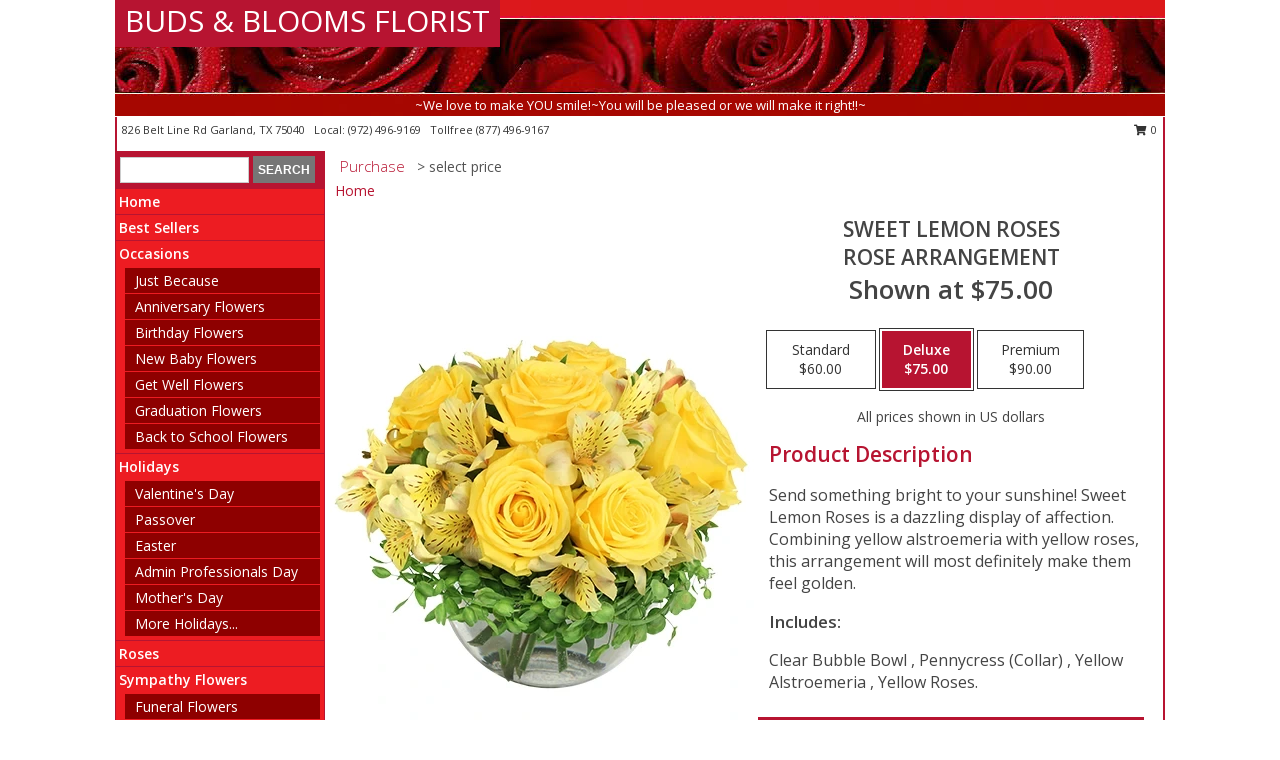

--- FILE ---
content_type: text/html; charset=UTF-8
request_url: https://www.budsnbloomsflorist.net/product/va0106423/sweet-lemon-roses
body_size: 14026
content:
		<!DOCTYPE html>
		<html xmlns="http://www.w3.org/1999/xhtml" xml:lang="en" lang="en" xmlns:fb="http://www.facebook.com/2008/fbml">
		<head>
			<title>Sweet Lemon Roses Rose Arrangement in Garland, TX - BUDS & BLOOMS FLORIST</title>
            <meta http-equiv="Content-Type" content="text/html; charset=UTF-8" />
            <meta name="description" content = "Send something bright to your sunshine! Sweet Lemon Roses is a dazzling display of affection. Combining yellow alstroemeria with yellow roses, this arrangement will most definitely make them feel golden.  Order Sweet Lemon Roses Rose Arrangement from BUDS &amp; BLOOMS FLORIST - Garland, TX Florist &amp; Flower Shop." />
            <meta name="keywords" content = "BUDS &amp; BLOOMS FLORIST, Sweet Lemon Roses Rose Arrangement, Garland, TX, Texas" />

            <meta property="og:title" content="BUDS &amp; BLOOMS FLORIST" />
            <meta property="og:description" content="Send something bright to your sunshine! Sweet Lemon Roses is a dazzling display of affection. Combining yellow alstroemeria with yellow roses, this arrangement will most definitely make them feel golden.  Order Sweet Lemon Roses Rose Arrangement from BUDS &amp; BLOOMS FLORIST - Garland, TX Florist &amp; Flower Shop." />
            <meta property="og:type" content="company" />
            <meta property="og:url" content="https://www.budsnbloomsflorist.net/product/va0106423/sweet-lemon-roses" />
            <meta property="og:site_name" content="BUDS &amp; BLOOMS FLORIST" >
            <meta property="og:image" content="https://cdn.myfsn.com/flowerdatabase/s/sweet-lemon-roses-rose-arrangement-VA0106423.425.webp">
            <meta property="og:image:secure_url" content="https://cdn.myfsn.com/flowerdatabase/s/sweet-lemon-roses-rose-arrangement-VA0106423.425.webp" >
            <meta property="fb:admins" content="1379470747" />
            <meta name="viewport" content="width=device-width, initial-scale=1">
            <link rel="apple-touch-icon" href="https://cdn.myfsn.com/myfsn/images/touch-icons/apple-touch-icon.png" />
            <link rel="apple-touch-icon" sizes="120x120" href="https://cdn.myfsn.com/myfsn/images/touch-icons/apple-touch-icon-120x120.png" />
            <link rel="apple-touch-icon" sizes="152x152" href="https://cdn.myfsn.com/myfsn/images/touch-icons/apple-touch-icon-152x152.png" />
            <link rel="apple-touch-icon" sizes="167x167" href="https://cdn.myfsn.com/myfsn/images/touch-icons/apple-touch-icon-167x167.png" />
            <link rel="apple-touch-icon" sizes="180x180" href="https://cdn.myfsn.com/myfsn/images/touch-icons/apple-touch-icon-180x180.png" />
            <link rel="icon" sizes="192x192" href="https://cdn.myfsn.com/myfsn/images/touch-icons/touch-icon-192x192.png">
			<link href="https://fonts.googleapis.com/css?family=Open+Sans:300,400,600&display=swap" rel="stylesheet" media="print" onload="this.media='all'; this.onload=null;" type="text/css">
			<link href="https://cdn.myfsn.com/js/jquery/slicknav/slicknav.min.css" rel="stylesheet" media="print" onload="this.media='all'; this.onload=null;" type="text/css">
			<link href="https://cdn.myfsn.com/js/jquery/jquery-ui-1.13.1-myfsn/jquery-ui.min.css" rel="stylesheet" media="print" onload="this.media='all'; this.onload=null;" type="text/css">
			<link href="https://cdn.myfsn.com/css/myfsn/base.css?v=191" rel="stylesheet" type="text/css">
			            <link rel="stylesheet" href="https://cdnjs.cloudflare.com/ajax/libs/font-awesome/5.15.4/css/all.min.css" media="print" onload="this.media='all'; this.onload=null;" type="text/css" integrity="sha384-DyZ88mC6Up2uqS4h/KRgHuoeGwBcD4Ng9SiP4dIRy0EXTlnuz47vAwmeGwVChigm" crossorigin="anonymous">
            <link href="https://cdn.myfsn.com/css/myfsn/templates/standard/standard.css.php?v=191&color=bright-red" rel="stylesheet" type="text/css" />            <link href="https://cdn.myfsn.com/css/myfsn/stylesMobile.css.php?v=191&solidColor1=535353&solidColor2=535353&pattern=florish-bg.png&multiColor=0&color=bright-red&template=standardTemplate" rel="stylesheet" type="text/css" media="(max-width: 974px)">

            <link rel="stylesheet" href="https://cdn.myfsn.com/js/myfsn/front-end-dist/assets/layout-classic-Cq4XolPY.css" />
<link rel="modulepreload" href="https://cdn.myfsn.com/js/myfsn/front-end-dist/assets/layout-classic-V2NgZUhd.js" />
<script type="module" src="https://cdn.myfsn.com/js/myfsn/front-end-dist/assets/layout-classic-V2NgZUhd.js"></script>

            			<link rel="canonical" href="" />
			<script type="text/javascript" src="https://cdn.myfsn.com/js/jquery/jquery-3.6.0.min.js"></script>
                            <script type="text/javascript" src="https://cdn.myfsn.com/js/jquery/jquery-migrate-3.3.2.min.js"></script>
            
            <script defer type="text/javascript" src="https://cdn.myfsn.com/js/jquery/jquery-ui-1.13.1-myfsn/jquery-ui.min.js"></script>
            <script> jQuery.noConflict(); $j = jQuery; </script>
            <script>
                var _gaq = _gaq || [];
            </script>

			<script type="text/javascript" src="https://cdn.myfsn.com/js/jquery/slicknav/jquery.slicknav.min.js"></script>
			<script defer type="text/javascript" src="https://cdn.myfsn.com/js/myfsnProductInfo.js?v=191"></script>

        <!-- Upgraded to XHR based Google Analytics Code -->
                <script async src="https://www.googletagmanager.com/gtag/js?id=G-XHP2Q6ED2X"></script>
        <script>
            window.dataLayer = window.dataLayer || [];
            function gtag(){dataLayer.push(arguments);}
            gtag('js', new Date());

                            gtag('config', 'G-XHP2Q6ED2X');
                                gtag('config', 'G-EMLZ5PGJB1');
                        </script>
                    <script>
				function toggleHolidays(){
					$j(".hiddenHoliday").toggle();
				}
				
				function ping_url(a) {
					try { $j.ajax({ url: a, type: 'POST' }); }
					catch(ex) { }
					return true;
				}
				
				$j(function(){
					$j(".cartCount").append($j(".shoppingCartLink>a").text());
				});

			</script>
            <script type="text/javascript">
    (function(c,l,a,r,i,t,y){
        c[a]=c[a]||function(){(c[a].q=c[a].q||[]).push(arguments)};
        t=l.createElement(r);t.async=1;t.src="https://www.clarity.ms/tag/"+i;
        y=l.getElementsByTagName(r)[0];y.parentNode.insertBefore(t,y);
    })(window, document, "clarity", "script", "mm8fxzg737");
</script>            <script type="application/ld+json">{"@context":"https:\/\/schema.org","@type":"LocalBusiness","@id":"https:\/\/www.budsnbloomsflorist.net","name":"BUDS & BLOOMS FLORIST","telephone":"9724969169","email":"budsandb@yahoo.com","url":"https:\/\/www.budsnbloomsflorist.net","priceRange":"35 - 700","address":{"@type":"PostalAddress","streetAddress":"826 Belt Line Rd","addressLocality":"Garland","addressRegion":"TX","postalCode":"75040","addressCountry":"USA"},"geo":{"@type":"GeoCoordinates","latitude":"32.93980","longitude":"-96.63930"},"image":"https:\/\/cdn.atwilltech.com\/myfsn\/images\/touch-icons\/touch-icon-192x192.png","openingHoursSpecification":[{"@type":"OpeningHoursSpecification","dayOfWeek":"Monday","opens":"09:00:00","closes":"17:00:00"},{"@type":"OpeningHoursSpecification","dayOfWeek":"Tuesday","opens":"09:00:00","closes":"17:00:00"},{"@type":"OpeningHoursSpecification","dayOfWeek":"Wednesday","opens":"09:00:00","closes":"17:00:00"},{"@type":"OpeningHoursSpecification","dayOfWeek":"Thursday","opens":"09:00:00","closes":"17:00:00"},{"@type":"OpeningHoursSpecification","dayOfWeek":"Friday","opens":"09:00:00","closes":"17:00:00"},{"@type":"OpeningHoursSpecification","dayOfWeek":"Saturday","opens":"09:00:00","closes":"12:00:00"},{"@type":"OpeningHoursSpecification","dayOfWeek":"Sunday","opens":"00:00","closes":"00:00"}],"specialOpeningHoursSpecification":[],"sameAs":["https:\/\/maps.app.goo.gl\/eYiMfdSYhYNpSy32A"],"areaServed":{"@type":"Place","name":["Dallas","Garland","Mesquite","Murphy","Plano","Sachse","Wylie"]}}</script>            <script type="application/ld+json">{"@context":"https:\/\/schema.org","@type":"Service","serviceType":"Florist","provider":{"@type":"LocalBusiness","@id":"https:\/\/www.budsnbloomsflorist.net"}}</script>            <script type="application/ld+json">{"@context":"https:\/\/schema.org","@type":"BreadcrumbList","name":"Site Map","itemListElement":[{"@type":"ListItem","position":1,"item":{"name":"Home","@id":"https:\/\/www.budsnbloomsflorist.net\/"}},{"@type":"ListItem","position":2,"item":{"name":"Best Sellers","@id":"https:\/\/www.budsnbloomsflorist.net\/best-sellers.php"}},{"@type":"ListItem","position":3,"item":{"name":"Occasions","@id":"https:\/\/www.budsnbloomsflorist.net\/all_occasions.php"}},{"@type":"ListItem","position":4,"item":{"name":"Just Because","@id":"https:\/\/www.budsnbloomsflorist.net\/any_occasion.php"}},{"@type":"ListItem","position":5,"item":{"name":"Anniversary Flowers","@id":"https:\/\/www.budsnbloomsflorist.net\/anniversary.php"}},{"@type":"ListItem","position":6,"item":{"name":"Birthday Flowers","@id":"https:\/\/www.budsnbloomsflorist.net\/birthday.php"}},{"@type":"ListItem","position":7,"item":{"name":"New Baby Flowers","@id":"https:\/\/www.budsnbloomsflorist.net\/new_baby.php"}},{"@type":"ListItem","position":8,"item":{"name":"Get Well Flowers","@id":"https:\/\/www.budsnbloomsflorist.net\/get_well.php"}},{"@type":"ListItem","position":9,"item":{"name":"Graduation Flowers","@id":"https:\/\/www.budsnbloomsflorist.net\/graduation-flowers"}},{"@type":"ListItem","position":10,"item":{"name":"Back to School Flowers","@id":"https:\/\/www.budsnbloomsflorist.net\/back-to-school-flowers"}},{"@type":"ListItem","position":11,"item":{"name":"Holidays","@id":"https:\/\/www.budsnbloomsflorist.net\/holidays.php"}},{"@type":"ListItem","position":12,"item":{"name":"Valentine's Day","@id":"https:\/\/www.budsnbloomsflorist.net\/valentines-day-flowers.php"}},{"@type":"ListItem","position":13,"item":{"name":"Passover","@id":"https:\/\/www.budsnbloomsflorist.net\/passover.php"}},{"@type":"ListItem","position":14,"item":{"name":"Easter","@id":"https:\/\/www.budsnbloomsflorist.net\/easter-flowers.php"}},{"@type":"ListItem","position":15,"item":{"name":"Admin Professionals Day","@id":"https:\/\/www.budsnbloomsflorist.net\/admin-professionals-day-flowers.php"}},{"@type":"ListItem","position":16,"item":{"name":"Mother's Day","@id":"https:\/\/www.budsnbloomsflorist.net\/mothers-day-flowers.php"}},{"@type":"ListItem","position":17,"item":{"name":"Father's Day","@id":"https:\/\/www.budsnbloomsflorist.net\/fathers-day-flowers.php"}},{"@type":"ListItem","position":18,"item":{"name":"Rosh Hashanah","@id":"https:\/\/www.budsnbloomsflorist.net\/rosh-hashanah.php"}},{"@type":"ListItem","position":19,"item":{"name":"Grandparents Day","@id":"https:\/\/www.budsnbloomsflorist.net\/grandparents-day-flowers.php"}},{"@type":"ListItem","position":20,"item":{"name":"Thanksgiving (CAN)","@id":"https:\/\/www.budsnbloomsflorist.net\/thanksgiving-flowers-can.php"}},{"@type":"ListItem","position":21,"item":{"name":"National Boss Day","@id":"https:\/\/www.budsnbloomsflorist.net\/national-boss-day"}},{"@type":"ListItem","position":22,"item":{"name":"Sweetest Day","@id":"https:\/\/www.budsnbloomsflorist.net\/holidays.php\/sweetest-day"}},{"@type":"ListItem","position":23,"item":{"name":"Halloween","@id":"https:\/\/www.budsnbloomsflorist.net\/halloween-flowers.php"}},{"@type":"ListItem","position":24,"item":{"name":"Thanksgiving (USA)","@id":"https:\/\/www.budsnbloomsflorist.net\/thanksgiving-flowers-usa.php"}},{"@type":"ListItem","position":25,"item":{"name":"Hanukkah","@id":"https:\/\/www.budsnbloomsflorist.net\/hanukkah.php"}},{"@type":"ListItem","position":26,"item":{"name":"Kwanzaa","@id":"https:\/\/www.budsnbloomsflorist.net\/kwanzaa.php"}},{"@type":"ListItem","position":27,"item":{"name":"Christmas","@id":"https:\/\/www.budsnbloomsflorist.net\/christmas-flowers.php"}},{"@type":"ListItem","position":28,"item":{"name":"Roses","@id":"https:\/\/www.budsnbloomsflorist.net\/roses.php"}},{"@type":"ListItem","position":29,"item":{"name":"Sympathy Flowers","@id":"https:\/\/www.budsnbloomsflorist.net\/sympathy-flowers"}},{"@type":"ListItem","position":30,"item":{"name":"Funeral Flowers","@id":"https:\/\/www.budsnbloomsflorist.net\/sympathy.php"}},{"@type":"ListItem","position":31,"item":{"name":"Standing Sprays & Wreaths","@id":"https:\/\/www.budsnbloomsflorist.net\/sympathy-flowers\/standing-sprays"}},{"@type":"ListItem","position":32,"item":{"name":"Casket Flowers","@id":"https:\/\/www.budsnbloomsflorist.net\/sympathy-flowers\/casket-flowers"}},{"@type":"ListItem","position":33,"item":{"name":"Sympathy Arrangements","@id":"https:\/\/www.budsnbloomsflorist.net\/sympathy-flowers\/sympathy-arrangements"}},{"@type":"ListItem","position":34,"item":{"name":"Cremation and Memorial","@id":"https:\/\/www.budsnbloomsflorist.net\/sympathy-flowers\/cremation-and-memorial"}},{"@type":"ListItem","position":35,"item":{"name":"For The Home","@id":"https:\/\/www.budsnbloomsflorist.net\/sympathy-flowers\/for-the-home"}},{"@type":"ListItem","position":36,"item":{"name":"Plants","@id":"https:\/\/www.budsnbloomsflorist.net\/plants.php"}},{"@type":"ListItem","position":37,"item":{"name":"Seasonal","@id":"https:\/\/www.budsnbloomsflorist.net\/seasonal.php"}},{"@type":"ListItem","position":38,"item":{"name":"Winter Flowers","@id":"https:\/\/www.budsnbloomsflorist.net\/winter-flowers.php"}},{"@type":"ListItem","position":39,"item":{"name":"Spring Flowers","@id":"https:\/\/www.budsnbloomsflorist.net\/spring-flowers.php"}},{"@type":"ListItem","position":40,"item":{"name":"Summer Flowers","@id":"https:\/\/www.budsnbloomsflorist.net\/summer-flowers.php"}},{"@type":"ListItem","position":41,"item":{"name":"Fall Flowers","@id":"https:\/\/www.budsnbloomsflorist.net\/fall-flowers.php"}},{"@type":"ListItem","position":42,"item":{"name":"Modern\/Tropical Designs","@id":"https:\/\/www.budsnbloomsflorist.net\/high-styles"}},{"@type":"ListItem","position":43,"item":{"name":"Gift Baskets","@id":"https:\/\/www.budsnbloomsflorist.net\/gift-baskets"}},{"@type":"ListItem","position":44,"item":{"name":"Gift Items","@id":"https:\/\/www.budsnbloomsflorist.net\/gift_items.php"}},{"@type":"ListItem","position":45,"item":{"name":"Wedding Flowers","@id":"https:\/\/www.budsnbloomsflorist.net\/wedding-flowers"}},{"@type":"ListItem","position":46,"item":{"name":"Wedding Bouquets","@id":"https:\/\/www.budsnbloomsflorist.net\/wedding-bouquets"}},{"@type":"ListItem","position":47,"item":{"name":"Wedding Party Flowers","@id":"https:\/\/www.budsnbloomsflorist.net\/wedding-party-flowers"}},{"@type":"ListItem","position":48,"item":{"name":"Reception Flowers","@id":"https:\/\/www.budsnbloomsflorist.net\/reception-flowers"}},{"@type":"ListItem","position":49,"item":{"name":"Ceremony Flowers","@id":"https:\/\/www.budsnbloomsflorist.net\/ceremony-flowers"}},{"@type":"ListItem","position":50,"item":{"name":"Patriotic Flowers","@id":"https:\/\/www.budsnbloomsflorist.net\/patriotic-flowers"}},{"@type":"ListItem","position":51,"item":{"name":"Prom Flowers","@id":"https:\/\/www.budsnbloomsflorist.net\/prom-flowers"}},{"@type":"ListItem","position":52,"item":{"name":"Corsages","@id":"https:\/\/www.budsnbloomsflorist.net\/prom-flowers\/corsages"}},{"@type":"ListItem","position":53,"item":{"name":"Boutonnieres","@id":"https:\/\/www.budsnbloomsflorist.net\/prom-flowers\/boutonnieres"}},{"@type":"ListItem","position":54,"item":{"name":"Hairpieces & Handheld Bouquets","@id":"https:\/\/www.budsnbloomsflorist.net\/prom-flowers\/hairpieces-handheld-bouquets"}},{"@type":"ListItem","position":55,"item":{"name":"En Espa\u00f1ol","@id":"https:\/\/www.budsnbloomsflorist.net\/en-espanol.php"}},{"@type":"ListItem","position":56,"item":{"name":"Love & Romance","@id":"https:\/\/www.budsnbloomsflorist.net\/love-romance"}},{"@type":"ListItem","position":57,"item":{"name":"About Us","@id":"https:\/\/www.budsnbloomsflorist.net\/about_us.php"}},{"@type":"ListItem","position":58,"item":{"name":"Luxury","@id":"https:\/\/www.budsnbloomsflorist.net\/luxury"}},{"@type":"ListItem","position":59,"item":{"name":"Reviews","@id":"https:\/\/www.budsnbloomsflorist.net\/reviews.php"}},{"@type":"ListItem","position":60,"item":{"name":"Custom Orders","@id":"https:\/\/www.budsnbloomsflorist.net\/custom_orders.php"}},{"@type":"ListItem","position":61,"item":{"name":"Special Offers","@id":"https:\/\/www.budsnbloomsflorist.net\/special_offers.php"}},{"@type":"ListItem","position":62,"item":{"name":"Contact Us","@id":"https:\/\/www.budsnbloomsflorist.net\/contact_us.php"}},{"@type":"ListItem","position":63,"item":{"name":"Flower Delivery","@id":"https:\/\/www.budsnbloomsflorist.net\/flower-delivery.php"}},{"@type":"ListItem","position":64,"item":{"name":"Funeral Home Flower Delivery","@id":"https:\/\/www.budsnbloomsflorist.net\/funeral-home-delivery.php"}},{"@type":"ListItem","position":65,"item":{"name":"Hospital Flower Delivery","@id":"https:\/\/www.budsnbloomsflorist.net\/hospital-delivery.php"}},{"@type":"ListItem","position":66,"item":{"name":"Site Map","@id":"https:\/\/www.budsnbloomsflorist.net\/site_map.php"}},{"@type":"ListItem","position":67,"item":{"name":"COVID-19-Update","@id":"https:\/\/www.budsnbloomsflorist.net\/covid-19-update"}},{"@type":"ListItem","position":68,"item":{"name":"Pricing & Substitution Policy","@id":"https:\/\/www.budsnbloomsflorist.net\/pricing-substitution-policy"}}]}</script>		</head>
		<body>
        		<div id="wrapper" class="js-nav-popover-boundary">
        <button onclick="window.location.href='#content'" class="skip-link">Skip to Main Content</button>
		<div style="font-size:22px;padding-top:1rem;display:none;" class='topMobileLink topMobileLeft'>
			<a style="text-decoration:none;display:block; height:45px;" onclick="return ping_url('/request/trackPhoneClick.php?clientId=294453&number=8774969167');" href="tel:+1-877-496-9167">
				<span style="vertical-align: middle;" class="fas fa-mobile fa-2x"></span>
					<span>(877) 496-9167</span>
			</a>
		</div>
		<div style="font-size:22px;padding-top:1rem;display:none;" class='topMobileLink topMobileRight'>
			<a href="#" onclick="$j('.shoppingCartLink').submit()" role="button" class='hoverLink' aria-label="View Items in Cart" style='font-weight: normal;
				text-decoration: none; font-size:22px;display:block; height:45px;'>
				<span style='padding-right:15px;' class='fa fa-shopping-cart fa-lg' aria-hidden='true'></span>
                <span class='cartCount' style='text-transform: none;'></span>
            </a>
		</div>
        <header><div class='socHeaderMsg'></div>		<div id="header">
			<div id="flowershopInfo">
				<div id="infoText">
					<h1 id="title"><a tabindex="1" href="https://www.budsnbloomsflorist.net">BUDS & BLOOMS FLORIST</a></h1>
				</div>
			</div>
			<div id="tagline">~We love to make YOU smile!~You will be pleased or we will make it right!!~</div>
		</div>	<div style="clear:both"></div>
		<div id="address">
		            <div style="float: right">
                <form class="shoppingCartLink" action="https://www.budsnbloomsflorist.net/Shopping_Cart.php" method="post" style="display:inline-block;">
                <input type="hidden" name="cartId" value="">
                <input type="hidden" name="sessionId" value="">
                <input type="hidden" name="shop_id" value="9724969169">
                <input type="hidden" name="order_src" value="">
                <input type="hidden" name="url_promo" value="">
                    <a href="#" class="shoppingCartText" onclick="$j('.shoppingCartLink').submit()" role="button" aria-label="View Items in Cart">
                    <span class="fa fa-shopping-cart fa-fw" aria-hidden="true"></span>
                    0                    </a>
                </form>
            </div>
                    <div style="float:left;">
            <span><span>826 Belt Line Rd </span><span>Garland</span>, <span class="region">TX</span> <span class="postal-code">75040</span></span>            <span>&nbsp Local: </span>        <a  class="phoneNumberLink" href='tel: +1-972-496-9169' aria-label="Call local number: +1-972-496-9169"
            onclick="return ping_url('/request/trackPhoneClick.php?clientId=294453&number=9724969169');" >
            (972) 496-9169        </a>
        <span>&nbsp Tollfree </span>        <a  class="phoneNumberLink" href='tel: +1-877-496-9167' aria-label="Call tollfree number: +1-877-496-9167"
            onclick="return ping_url('/request/trackPhoneClick.php?clientId=294453&number=8774969167');" >
            (877) 496-9167        </a>
                    </div>
				<div style="clear:both"></div>
		</div>
		<div style="clear:both"></div>
		</header>			<div class="contentNavWrapper">
			<div id="navigation">
								<div class="navSearch">
										<form action="https://www.budsnbloomsflorist.net/search_site.php" method="get" role="search" aria-label="Product">
						<input type="text" class="myFSNSearch" aria-label="Product Search" title='Product Search' name="myFSNSearch" value="" >
						<input type="submit" value="SEARCH">
					</form>
									</div>
								<div style="clear:both"></div>
                <nav aria-label="Site">
                    <ul id="mainMenu">
                    <li class="hideForFull">
                        <a class='mobileDialogLink' onclick="return ping_url('/request/trackPhoneClick.php?clientId=294453&number=8774969167');" href="tel:+1-877-496-9167">
                            <span style="vertical-align: middle;" class="fas fa-mobile fa-2x"></span>
                            <span>(877) 496-9167</span>
                        </a>
                    </li>
                    <li class="hideForFull">
                        <div class="mobileNavSearch">
                                                        <form id="mobileSearchForm" action="https://www.budsnbloomsflorist.net/search_site.php" method="get" role="search" aria-label="Product">
                                <input type="text" title='Product Search' aria-label="Product Search" class="myFSNSearch" name="myFSNSearch">
                                <img style="width:32px;display:inline-block;vertical-align:middle;cursor:pointer" src="https://cdn.myfsn.com/myfsn/images/mag-glass.png" alt="search" onclick="$j('#mobileSearchForm').submit()">
                            </form>
                                                    </div>
                    </li>

                    <li><a href="https://www.budsnbloomsflorist.net/" title="Home" style="text-decoration: none;">Home</a></li><li><a href="https://www.budsnbloomsflorist.net/best-sellers.php" title="Best Sellers" style="text-decoration: none;">Best Sellers</a></li><li><a href="https://www.budsnbloomsflorist.net/all_occasions.php" title="Occasions" style="text-decoration: none;">Occasions</a><ul><li><a href="https://www.budsnbloomsflorist.net/any_occasion.php" title="Just Because">Just Because</a></li>
<li><a href="https://www.budsnbloomsflorist.net/anniversary.php" title="Anniversary Flowers">Anniversary Flowers</a></li>
<li><a href="https://www.budsnbloomsflorist.net/birthday.php" title="Birthday Flowers">Birthday Flowers</a></li>
<li><a href="https://www.budsnbloomsflorist.net/new_baby.php" title="New Baby Flowers">New Baby Flowers</a></li>
<li><a href="https://www.budsnbloomsflorist.net/get_well.php" title="Get Well Flowers">Get Well Flowers</a></li>
<li><a href="https://www.budsnbloomsflorist.net/graduation-flowers" title="Graduation Flowers">Graduation Flowers</a></li>
<li><a href="https://www.budsnbloomsflorist.net/back-to-school-flowers" title="Back to School Flowers">Back to School Flowers</a></li>
</ul></li><li><a href="https://www.budsnbloomsflorist.net/holidays.php" title="Holidays" style="text-decoration: none;">Holidays</a><ul><li><a href="https://www.budsnbloomsflorist.net/valentines-day-flowers.php" title="Valentine's Day">Valentine's Day</a></li>
<li><a href="https://www.budsnbloomsflorist.net/passover.php" title="Passover">Passover</a></li>
<li><a href="https://www.budsnbloomsflorist.net/easter-flowers.php" title="Easter">Easter</a></li>
<li><a href="https://www.budsnbloomsflorist.net/admin-professionals-day-flowers.php" title="Admin Professionals Day">Admin Professionals Day</a></li>
<li><a href="https://www.budsnbloomsflorist.net/mothers-day-flowers.php" title="Mother's Day">Mother's Day</a></li>
<li><a role='button' name='holidays' href='javascript:' onclick='toggleHolidays()' title="Holidays">More Holidays...</a></li>
<li class="hiddenHoliday"><a href="https://www.budsnbloomsflorist.net/fathers-day-flowers.php"  title="Father's Day">Father's Day</a></li>
<li class="hiddenHoliday"><a href="https://www.budsnbloomsflorist.net/rosh-hashanah.php"  title="Rosh Hashanah">Rosh Hashanah</a></li>
<li class="hiddenHoliday"><a href="https://www.budsnbloomsflorist.net/grandparents-day-flowers.php"  title="Grandparents Day">Grandparents Day</a></li>
<li class="hiddenHoliday"><a href="https://www.budsnbloomsflorist.net/thanksgiving-flowers-can.php"  title="Thanksgiving (CAN)">Thanksgiving (CAN)</a></li>
<li class="hiddenHoliday"><a href="https://www.budsnbloomsflorist.net/national-boss-day"  title="National Boss Day">National Boss Day</a></li>
<li class="hiddenHoliday"><a href="https://www.budsnbloomsflorist.net/holidays.php/sweetest-day"  title="Sweetest Day">Sweetest Day</a></li>
<li class="hiddenHoliday"><a href="https://www.budsnbloomsflorist.net/halloween-flowers.php"  title="Halloween">Halloween</a></li>
<li class="hiddenHoliday"><a href="https://www.budsnbloomsflorist.net/thanksgiving-flowers-usa.php"  title="Thanksgiving (USA)">Thanksgiving (USA)</a></li>
<li class="hiddenHoliday"><a href="https://www.budsnbloomsflorist.net/hanukkah.php"  title="Hanukkah">Hanukkah</a></li>
<li class="hiddenHoliday"><a href="https://www.budsnbloomsflorist.net/christmas-flowers.php"  title="Christmas">Christmas</a></li>
<li class="hiddenHoliday"><a href="https://www.budsnbloomsflorist.net/kwanzaa.php"  title="Kwanzaa">Kwanzaa</a></li>
</ul></li><li><a href="https://www.budsnbloomsflorist.net/roses.php" title="Roses" style="text-decoration: none;">Roses</a></li><li><a href="https://www.budsnbloomsflorist.net/sympathy-flowers" title="Sympathy Flowers" style="text-decoration: none;">Sympathy Flowers</a><ul><li><a href="https://www.budsnbloomsflorist.net/sympathy.php" title="Funeral Flowers">Funeral Flowers</a></li>
<li><a href="https://www.budsnbloomsflorist.net/sympathy-flowers/standing-sprays" title="Standing Sprays & Wreaths">Standing Sprays & Wreaths</a></li>
<li><a href="https://www.budsnbloomsflorist.net/sympathy-flowers/casket-flowers" title="Casket Flowers">Casket Flowers</a></li>
<li><a href="https://www.budsnbloomsflorist.net/sympathy-flowers/sympathy-arrangements" title="Sympathy Arrangements">Sympathy Arrangements</a></li>
<li><a href="https://www.budsnbloomsflorist.net/sympathy-flowers/cremation-and-memorial" title="Cremation and Memorial">Cremation and Memorial</a></li>
<li><a href="https://www.budsnbloomsflorist.net/sympathy-flowers/for-the-home" title="For The Home">For The Home</a></li>
</ul></li><li><a href="https://www.budsnbloomsflorist.net/plants.php" title="Plants" style="text-decoration: none;">Plants</a></li><li><a href="https://www.budsnbloomsflorist.net/seasonal.php" title="Seasonal" style="text-decoration: none;">Seasonal</a><ul><li><a href="https://www.budsnbloomsflorist.net/winter-flowers.php" title="Winter Flowers">Winter Flowers</a></li>
<li><a href="https://www.budsnbloomsflorist.net/spring-flowers.php" title="Spring Flowers">Spring Flowers</a></li>
<li><a href="https://www.budsnbloomsflorist.net/summer-flowers.php" title="Summer Flowers">Summer Flowers</a></li>
<li><a href="https://www.budsnbloomsflorist.net/fall-flowers.php" title="Fall Flowers">Fall Flowers</a></li>
</ul></li><li><a href="https://www.budsnbloomsflorist.net/high-styles" title="Modern/Tropical Designs" style="text-decoration: none;">Modern/Tropical Designs</a></li><li><a href="https://www.budsnbloomsflorist.net/gift-baskets" title="Gift Baskets" style="text-decoration: none;">Gift Baskets</a></li><li><a href="https://www.budsnbloomsflorist.net/gift_items.php" title="Gift Items" style="text-decoration: none;">Gift Items</a></li><li><a href="https://www.budsnbloomsflorist.net/wedding-flowers" title="Wedding Flowers" style="text-decoration: none;">Wedding Flowers</a></li><li><a href="https://www.budsnbloomsflorist.net/wedding-bouquets" title="Wedding Bouquets" style="text-decoration: none;">Wedding Bouquets</a></li><li><a href="https://www.budsnbloomsflorist.net/wedding-party-flowers" title="Wedding Party Flowers" style="text-decoration: none;">Wedding Party Flowers</a></li><li><a href="https://www.budsnbloomsflorist.net/reception-flowers" title="Reception Flowers" style="text-decoration: none;">Reception Flowers</a></li><li><a href="https://www.budsnbloomsflorist.net/ceremony-flowers" title="Ceremony Flowers" style="text-decoration: none;">Ceremony Flowers</a></li><li><a href="https://www.budsnbloomsflorist.net/patriotic-flowers" title="Patriotic Flowers" style="text-decoration: none;">Patriotic Flowers</a></li><li><a href="https://www.budsnbloomsflorist.net/prom-flowers" title="Prom Flowers" style="text-decoration: none;">Prom Flowers</a><ul><li><a href="https://www.budsnbloomsflorist.net/prom-flowers/corsages" title="Corsages">Corsages</a></li>
<li><a href="https://www.budsnbloomsflorist.net/prom-flowers/boutonnieres" title="Boutonnieres">Boutonnieres</a></li>
<li><a href="https://www.budsnbloomsflorist.net/prom-flowers/hairpieces-handheld-bouquets" title="Hairpieces & Handheld Bouquets">Hairpieces & Handheld Bouquets</a></li>
</ul></li><li><a href="https://www.budsnbloomsflorist.net/en-espanol.php" title="En Español" style="text-decoration: none;">En Español</a></li><li><a href="https://www.budsnbloomsflorist.net/love-romance" title="Love & Romance" style="text-decoration: none;">Love & Romance</a></li><li><a href="https://www.budsnbloomsflorist.net/about_us.php" title="About Us" style="text-decoration: none;">About Us</a></li><li><a href="https://www.budsnbloomsflorist.net/luxury" title="Luxury" style="text-decoration: none;">Luxury</a></li><li><a href="https://www.budsnbloomsflorist.net/custom_orders.php" title="Custom Orders" style="text-decoration: none;">Custom Orders</a></li><li><a href="https://www.budsnbloomsflorist.net/covid-19-update" title="COVID-19-Update" style="text-decoration: none;">COVID-19-Update</a></li><li><a href="https://www.budsnbloomsflorist.net/pricing-substitution-policy" title="Pricing & Substitution Policy" style="text-decoration: none;">Pricing & Substitution Policy</a></li>                    </ul>
                </nav>
			<div style='margin-top:10px;margin-bottom:10px'></div></div>        <script>
            gtag('event', 'view_item', {
                currency: "USD",
                value: 75,
                items: [
                    {
                        item_id: "VA0106423",
                        item_name: "Sweet Lemon Roses",
                        item_category: "Rose Arrangement",
                        price: 75,
                        quantity: 1
                    }
                ]
            });
        </script>
        
    <main id="content">
        <div id="pageTitle">Purchase</div>
        <div id="subTitle" style="color:#535353">&gt; select price</div>
        <div class='breadCrumb'> <a href="https://www.budsnbloomsflorist.net/" title="Home">Home</a></div> <!-- Begin Feature -->

                        <style>
                #footer {
                    float:none;
                    margin: auto;
                    width: 1050px;
                    background-color: #ffffff;
                }
                .contentNavWrapper {
                    overflow: auto;
                }
                </style>
                        <div>
            <script type="application/ld+json">{"@context":"https:\/\/schema.org","@type":"Product","name":"SWEET LEMON ROSES","brand":{"@type":"Brand","name":"BUDS & BLOOMS FLORIST"},"image":"https:\/\/cdn.myfsn.com\/flowerdatabase\/s\/sweet-lemon-roses-rose-arrangement-VA0106423.300.webp","description":"Send something bright to your sunshine! Sweet Lemon Roses is a dazzling display of affection. Combining yellow alstroemeria with yellow roses, this arrangement will most definitely make them feel golden. ","mpn":"VA0106423","sku":"VA0106423","offers":[{"@type":"AggregateOffer","lowPrice":"60.00","highPrice":"90.00","priceCurrency":"USD","offerCount":"1"},{"@type":"Offer","price":"60.00","url":"90.00","priceCurrency":"USD","availability":"https:\/\/schema.org\/InStock","priceValidUntil":"2100-12-31"}]}</script>            <div id="newInfoPageProductWrapper">
            <div id="newProductInfoLeft" class="clearFix">
            <div class="image">
                                <img class="norightclick productPageImage"
                                    width="365"
                    height="442"
                                src="https://cdn.myfsn.com/flowerdatabase/s/sweet-lemon-roses-rose-arrangement-VA0106423.425.webp"
                alt="Sweet Lemon Roses Rose Arrangement" />
                </div>
            </div>
            <div id="newProductInfoRight" class="clearFix">
                <form action="https://www.budsnbloomsflorist.net/Add_Product.php" method="post">
                    <input type="hidden" name="strPhotoID" value="VA0106423">
                    <input type="hidden" name="page_id" value="">
                    <input type="hidden" name="shop_id" value="">
                    <input type="hidden" name="src" value="">
                    <input type="hidden" name="url_promo" value="">
                    <div id="productNameInfo">
                        <div style="font-size: 21px; font-weight: 900">
                            SWEET LEMON ROSES<BR/>ROSE ARRANGEMENT
                        </div>
                                                <div id="price-indicator"
                             style="font-size: 26px; font-weight: 900">
                            Shown at $75.00                        </div>
                                            </div>
                    <br>

                            <div class="flexContainer" id="newProductPricingInfoContainer">
                <br>
                <div id="newProductPricingInfoContainerInner">

                    <div class="price-flexbox" id="purchaseOptions">
                                                    <span class="price-radio-span">
                                <label for="fsn-id-0"
                                       class="price-label productHover ">
                                    <input type="radio"
                                           name="price_selected"
                                           data-price="$60.00"
                                           value = "1"
                                           class="price-notice price-button"
                                           id="fsn-id-0"
                                                                                       aria-label="Select pricing $60.00 for standard Rose Arrangement"
                                    >
                                    <span class="gridWrapper">
                                        <span class="light gridTop">Standard</span>
                                        <span class="heavy gridTop">Standard</span>
                                        <span class="light gridBottom">$60.00</span>
                                        <span class="heavy gridBottom">$60.00</span>
                                    </span>
                                </label>
                            </span>
                                                        <span class="price-radio-span">
                                <label for="fsn-id-1"
                                       class="price-label productHover pn-selected">
                                    <input type="radio"
                                           name="price_selected"
                                           data-price="$75.00"
                                           value = "2"
                                           class="price-notice price-button"
                                           id="fsn-id-1"
                                           checked                                            aria-label="Select pricing $75.00 for deluxe Rose Arrangement"
                                    >
                                    <span class="gridWrapper">
                                        <span class="light gridTop">Deluxe</span>
                                        <span class="heavy gridTop">Deluxe</span>
                                        <span class="light gridBottom">$75.00</span>
                                        <span class="heavy gridBottom">$75.00</span>
                                    </span>
                                </label>
                            </span>
                                                        <span class="price-radio-span">
                                <label for="fsn-id-2"
                                       class="price-label productHover ">
                                    <input type="radio"
                                           name="price_selected"
                                           data-price="$90.00"
                                           value = "3"
                                           class="price-notice price-button"
                                           id="fsn-id-2"
                                                                                       aria-label="Select pricing $90.00 for premium Rose Arrangement"
                                    >
                                    <span class="gridWrapper">
                                        <span class="light gridTop">Premium</span>
                                        <span class="heavy gridTop">Premium</span>
                                        <span class="light gridBottom">$90.00</span>
                                        <span class="heavy gridBottom">$90.00</span>
                                    </span>
                                </label>
                            </span>
                                                </div>
                </div>
            </div>
                                <p style="text-align: center">
                        All prices shown in US dollars                        </p>
                        
                                <div id="productDescription" class='descriptionClassic'>
                                    <h2>Product Description</h2>
                    <p style="font-size: 16px;" aria-label="Product Description">
                    Send something bright to your sunshine! Sweet Lemon Roses is a dazzling display of affection. Combining yellow alstroemeria with yellow roses, this arrangement will most definitely make them feel golden.                     </p>
                                <div id='includesHeader' aria-label='Recipe Header>'>Includes:</div>
                <p id="recipeContainer" aria-label="Recipe Content">
                    Clear Bubble Bowl&nbsp, Pennycress (Collar)&nbsp, Yellow Alstroemeria&nbsp, Yellow Roses.                </p>
                </div>
                <div id="productPageUrgencyWrapper">
                                </div>
                <div id="productPageBuyButtonWrapper">
                            <style>
            .addToCartButton {
                font-size: 19px;
                background-color: #535353;
                color: white;
                padding: 3px;
                margin-top: 14px;
                cursor: pointer;
                display: block;
                text-decoration: none;
                font-weight: 300;
                width: 100%;
                outline-offset: -10px;
            }
        </style>
        <input type="submit" class="addToCartButton adaOnHoverCustomBackgroundColor adaButtonTextColor" value="Buy Now" aria-label="Buy Sweet Lemon Roses for $75.00" title="Buy Sweet Lemon Roses for $75.00">                </div>
                </form>
            </div>
            </div>
            </div>
                    <script>
                var dateSelectedClass = 'pn-selected';
                $j(function() {
                    $j('.price-notice').on('click', function() {
                        if(!$j(this).parent().hasClass(dateSelectedClass)) {
                            $j('.pn-selected').removeClass(dateSelectedClass);
                            $j(this).parent().addClass(dateSelectedClass);
                            $j('#price-indicator').text('Selected: ' + $j(this).data('price'));
                            if($j('.addToCartButton').length) {
                                const text = $j('.addToCartButton').attr("aria-label").replace(/\$\d+\.\d\d/, $j(this).data("price"));
                                $j('.addToCartButton').attr("aria-label", text);
                                $j('.addToCartButton').attr("title", text);
                            }
                        }
                    });
                });
            </script>
                <div class="clear"></div>
                <h2 id="suggestedProducts" class="suggestProducts">You might also be interested in these arrangements</h2>
        <div style="text-align:center">
            
            <div class="product_new productMedium">
                <div class="prodImageContainerM">
                    <a href="https://www.budsnbloomsflorist.net/product/va08008/true-love-blooms" aria-label="View TRUE LOVE BLOOMS Floral Arrangement Info">
                        <img class="productImageMedium"
                                                    width="167"
                            height="203"
                                                src="https://cdn.myfsn.com/flowerdatabase/t/true-love-blooms-floral-arrangement-VA08008.167.jpg"
                        alt="TRUE LOVE BLOOMS Floral Arrangement"
                        />
                    </a>
                </div>
                <div class="productSubImageText">
                                        <div class='namePriceString'>
                        <span role="heading" aria-level="3" aria-label="TRUE LOVE BLOOMS FLORAL ARRANGEMENT"
                              style='text-align: left;float: left;text-overflow: ellipsis;
                                width: 67%; white-space: nowrap; overflow: hidden'>TRUE LOVE BLOOMS</span>
                        <span style='float: right;text-align: right; width:33%;'> $90.00</span>
                    </div>
                    <div style='clear: both'></div>
                    </div>
                    
                <div class="buttonSection adaOnHoverBackgroundColor">
                    <div style="display: inline-block; text-align: center; height: 100%">
                        <div class="button" style="display: inline-block; font-size: 16px; width: 100%; height: 100%;">
                                                            <a style="height: 100%; width: 100%" class="prodButton adaButtonTextColor" title="Buy Now"
                                   href="https://www.budsnbloomsflorist.net/Add_Product.php?strPhotoID=VA08008&amp;price_selected=2&amp;page_id=16"
                                   aria-label="Buy TRUE LOVE BLOOMS Now for  $90.00">
                                    Buy Now                                </a>
                                                        </div>
                    </div>
                </div>
            </div>
            
            <div class="product_new productMedium">
                <div class="prodImageContainerM">
                    <a href="https://www.budsnbloomsflorist.net/product/va05619/purple-blooms-of-bliss" aria-label="View Purple Blooms of Bliss Floral Arrangement Info">
                        <img class="productImageMedium"
                                                    width="167"
                            height="203"
                                                src="https://cdn.myfsn.com/flowerdatabase/p/purple-blooms-of-bliss-floral-arrangement-VA05619.167.jpg"
                        alt="Purple Blooms of Bliss Floral Arrangement"
                        />
                    </a>
                </div>
                <div class="productSubImageText">
                                        <div class='namePriceString'>
                        <span role="heading" aria-level="3" aria-label="PURPLE BLOOMS OF BLISS FLORAL ARRANGEMENT"
                              style='text-align: left;float: left;text-overflow: ellipsis;
                                width: 67%; white-space: nowrap; overflow: hidden'>PURPLE BLOOMS OF BLISS</span>
                        <span style='float: right;text-align: right; width:33%;'> $70.00</span>
                    </div>
                    <div style='clear: both'></div>
                    </div>
                    
                <div class="buttonSection adaOnHoverBackgroundColor">
                    <div style="display: inline-block; text-align: center; height: 100%">
                        <div class="button" style="display: inline-block; font-size: 16px; width: 100%; height: 100%;">
                                                            <a style="height: 100%; width: 100%" class="prodButton adaButtonTextColor" title="Buy Now"
                                   href="https://www.budsnbloomsflorist.net/Add_Product.php?strPhotoID=VA05619&amp;price_selected=2&amp;page_id=16"
                                   aria-label="Buy PURPLE BLOOMS OF BLISS Now for  $70.00">
                                    Buy Now                                </a>
                                                        </div>
                    </div>
                </div>
            </div>
            
            <div class="product_new productMedium">
                <div class="prodImageContainerM">
                    <a href="https://www.budsnbloomsflorist.net/product/va110818/ardent-expressions" aria-label="View Ardent Expressions Bud Vase Info">
                        <img class="productImageMedium"
                                                    width="167"
                            height="203"
                                                src="https://cdn.myfsn.com/flowerdatabase/b/bud-vase-VA110818.167.jpg"
                        alt="Ardent Expressions Bud Vase"
                        />
                    </a>
                </div>
                <div class="productSubImageText">
                                        <div class='namePriceString'>
                        <span role="heading" aria-level="3" aria-label="ARDENT EXPRESSIONS BUD VASE"
                              style='text-align: left;float: left;text-overflow: ellipsis;
                                width: 67%; white-space: nowrap; overflow: hidden'>ARDENT EXPRESSIONS</span>
                        <span style='float: right;text-align: right; width:33%;'> $55.00</span>
                    </div>
                    <div style='clear: both'></div>
                    </div>
                    
                <div class="buttonSection adaOnHoverBackgroundColor">
                    <div style="display: inline-block; text-align: center; height: 100%">
                        <div class="button" style="display: inline-block; font-size: 16px; width: 100%; height: 100%;">
                                                            <a style="height: 100%; width: 100%" class="prodButton adaButtonTextColor" title="Buy Now"
                                   href="https://www.budsnbloomsflorist.net/Add_Product.php?strPhotoID=VA110818&amp;price_selected=2&amp;page_id=16"
                                   aria-label="Buy ARDENT EXPRESSIONS Now for  $55.00">
                                    Buy Now                                </a>
                                                        </div>
                    </div>
                </div>
            </div>
                    </div>
        <div class="clear"></div>
        <div id="storeInfoPurchaseWide"><br>
            <h2>Substitution Policy</h2>
                <br>
                When you order custom designs, they will be produced as closely as possible to the picture. Please remember that each design is custom made. No two arrangements are exactly alike and color and/or variety substitutions of flowers and containers may be necessary. Prices and availability of seasonal flowers may vary.                <br>
                <br>
                Our professional staff of floral designers are always eager to discuss any special design or product requests. Call us at the number above and we will be glad to assist you with a special request or a timed delivery.        </div>
    </main>
    		<div style="clear:both"></div>
		<div id="footerTagline"></div>
		<div style="clear:both"></div>
		</div>
			<footer id="footer">
			    <!-- delivery area -->
			    <div id="footerDeliveryArea">
					 <h2 id="deliveryAreaText">Flower Delivery To Garland, TX</h2>
			        <div id="footerDeliveryButton">
			            <a href="https://www.budsnbloomsflorist.net/flower-delivery.php" aria-label="See Where We Deliver">See Delivery Areas</a>
			        </div>
                </div>
                <!-- next 3 divs in footerShopInfo should be put inline -->
                <div id="footerShopInfo">
                    <nav id='footerLinks'  class="shopInfo" aria-label="Footer">
                        <a href='https://www.budsnbloomsflorist.net/about_us.php'><div><span>About Us</span></div></a><a href='https://www.budsnbloomsflorist.net/reviews.php'><div><span>Reviews</span></div></a><a href='https://www.budsnbloomsflorist.net/special_offers.php'><div><span>Special Offers</span></div></a><a href='https://www.budsnbloomsflorist.net/contact_us.php'><div><span>Contact Us</span></div></a><a href='https://www.budsnbloomsflorist.net/pricing-substitution-policy'><div><span>Pricing & Substitution Policy</span></div></a><a href='https://www.budsnbloomsflorist.net/site_map.php'><div><span>Site Map</span></div></a>					</nav>
                    <div id="footerShopHours"  class="shopInfo">
                    <table role="presentation"><tbody><tr><td align='left'><span>
                        <span>Mon</span></span>:</td><td align='left'><span>9:00 AM</span> -</td>
                      <td align='left'><span>5:00 PM</span></td></tr><tr><td align='left'><span>
                        <span>Tue</span></span>:</td><td align='left'><span>9:00 AM</span> -</td>
                      <td align='left'><span>5:00 PM</span></td></tr><tr><td align='left'><span>
                        <span>Wed</span></span>:</td><td align='left'><span>9:00 AM</span> -</td>
                      <td align='left'><span>5:00 PM</span></td></tr><tr><td align='left'><span>
                        <span>Thu</span></span>:</td><td align='left'><span>9:00 AM</span> -</td>
                      <td align='left'><span>5:00 PM</span></td></tr><tr><td align='left'><span>
                        <span>Fri</span></span>:</td><td align='left'><span>9:00 AM</span> -</td>
                      <td align='left'><span>5:00 PM</span></td></tr><tr><td align='left'><span>
                        <span>Sat</span></span>:</td><td align='left'><span>9:00 AM</span> -</td>
                      <td align='left'><span>12:00 PM</span></td></tr><tr><td align='left'><span>
                        <span>Sun</span></span>:</td><td align='left'>Closed</td></tr></tbody></table>        <style>
            .specialHoursDiv {
                margin: 50px 0 30px 0;
            }

            .specialHoursHeading {
                margin: 0;
                font-size: 17px;
            }

            .specialHoursList {
                padding: 0;
                margin-left: 5px;
            }

            .specialHoursList:not(.specialHoursSeeingMore) > :nth-child(n + 6) {
                display: none;
            }

            .specialHoursListItem {
                display: block;
                padding-bottom: 5px;
            }

            .specialHoursTimes {
                display: block;
                padding-left: 5px;
            }

            .specialHoursSeeMore {
                background: none;
                border: none;
                color: inherit;
                cursor: pointer;
                text-decoration: underline;
                text-transform: uppercase;
            }

            @media (max-width: 974px) {
                .specialHoursDiv {
                    margin: 20px 0;
                }
            }
        </style>
                <script>
            'use strict';
            document.addEventListener("DOMContentLoaded", function () {
                const specialHoursSections = document.querySelectorAll(".specialHoursSection");
                /* Accounting for both the normal and mobile sections of special hours */
                specialHoursSections.forEach(section => {
                    const seeMore = section.querySelector(".specialHoursSeeMore");
                    const list = section.querySelector(".specialHoursList");
                    /* Only create the event listeners if we actually show the see more / see less */
                    if (seeMore) {
                        seeMore.addEventListener("click", function (event) {
                            event.preventDefault();
                            if (seeMore.getAttribute('aria-expanded') === 'false') {
                                this.textContent = "See less...";
                                list.classList.add('specialHoursSeeingMore');
                                seeMore.setAttribute('aria-expanded', 'true');
                            } else {
                                this.textContent = "See more...";
                                list.classList.remove('specialHoursSeeingMore');
                                seeMore.setAttribute('aria-expanded', 'false');
                            }
                        });
                    }
                });
            });
        </script>
                            </div>
                    <div id="footerShopAddress"  class="shopInfo">
						<div id='footerAddress'>
							<div class="bold">BUDS & BLOOMS FLORIST</div>
							<div class="address"><span class="street-address">826 Belt Line Rd<div><span class="locality">Garland</span>, <span class="region">TX</span>. <span class="postal-code">75040</span></div></span></div>							<span style='color: inherit; text-decoration: none'>LOCAL:         <a  class="phoneNumberLink" href='tel: +1-972-496-9169' aria-label="Call local number: +1-972-496-9169"
            onclick="return ping_url('/request/trackPhoneClick.php?clientId=294453&number=9724969169');" >
            (972) 496-9169        </a>
        <span><br/><span style='color: inherit; text-decoration: none'>Tollfree:         <a  class="phoneNumberLink" href='tel: +1-877-496-9167' aria-label="Call Tollfree number: +1-877-496-9167"
            onclick="return ping_url('/request/trackPhoneClick.php?clientId=294453&number=8774969167');" >
            (877) 496-9167        </a>
        <span>						</div>
						<br><br>
						<div id='footerWebCurrency'>
							All prices shown in US dollars						</div>
						<br>
						<div>
							<div class="ccIcon" title="American Express"><span class="fab fa-cc-amex fa-2x" aria-hidden="true"></span>
                    <span class="sr-only">American Express</span>
                    <br><span>&nbsp</span>
                  </div><div class="ccIcon" title="Mastercard"><span class="fab fa-cc-mastercard fa-2x" aria-hidden="true"></span>                    
                  <span class="sr-only">MasterCard</span>
                  <br><span>&nbsp</span>
                  </div><div class="ccIcon" title="Visa"><span class="fab fa-cc-visa fa-2x" aria-hidden="true"></span>
                  <span class="sr-only">Visa</span>
                  <br><span>&nbsp</span>
                  </div><div class="ccIcon" title="Discover"><span class="fab fa-cc-discover fa-2x" aria-hidden="true"></span>
                  <span class="sr-only">Discover</span>
                  <br><span>&nbsp</span>
                  </div><br><div class="ccIcon" title="PayPal">
                    <span class="fab fa-cc-paypal fa-2x" aria-hidden="true"></span>
                    <span class="sr-only">PayPal</span>
                  </div>						</div>
                    	<br><br>
                    	<div>
    <img class="trustwaveSealImage" src="https://seal.securetrust.com/seal_image.php?customerId=w6ox8fWieVRIVGcTgYh8RViTFoIBnG&size=105x54&style=normal"
    style="cursor:pointer;"
    onclick="javascript:window.open('https://seal.securetrust.com/cert.php?customerId=w6ox8fWieVRIVGcTgYh8RViTFoIBnG&size=105x54&style=normal', 'c_TW',
    'location=no, toolbar=no, resizable=yes, scrollbars=yes, directories=no, status=no, width=615, height=720'); return false;"
    oncontextmenu="javascript:alert('Copying Prohibited by Law - Trusted Commerce is a Service Mark of Viking Cloud, Inc.'); return false;"
     tabindex="0"
     role="button"
     alt="This site is protected by VikingCloud's Trusted Commerce program"
    title="This site is protected by VikingCloud's Trusted Commerce program" />
</div>                        <br>
                        <div class="text"><kbd>myfsn-asg-2-241.internal</kbd></div>
                    </div>
                </div>

                				<div id="footerSocial">
				<a aria-label="View our Google Business Page" href="https://maps.app.goo.gl/eYiMfdSYhYNpSy32A" target="_BLANK" style='display:inline;padding:0;margin:0;'><img src="https://cdn.myfsn.com/images/social_media/29-64.png" title="Connect with us on Google Business Page" width="64" height="64" alt="Connect with us on Google Business Page"></a>
                </div>
                				                	<div class="customLinks">
                    <a rel='noopener' target='_blank' 
                                    href='https://www.fsnfuneralhomes.com/fh/USA/TX/Garland/' 
                                    title='Flower Shop Network Funeral Homes' 
                                    aria-label='Garland, TX Funeral Homes (opens in new window)' 
                                    onclick='return openInNewWindow(this);'>Garland, TX Funeral Homes</a> &vert; <a rel='noopener noreferrer' target='_blank' 
                                    href='https://www.fsnhospitals.com/USA/TX/Garland/' 
                                    title='Flower Shop Network Hospitals' 
                                    aria-label='Garland, TX Hospitals (opens in new window)'
                                    onclick='return openInNewWindow(this);'>Garland, 
                                    TX Hospitals</a> &vert; <a rel='noopener noreferrer' 
                        target='_blank' 
                        aria-label='Garland, TX Wedding Flower Vendors (opens in new window)'
                        title='Wedding and Party Network' 
                        href='https://www.weddingandpartynetwork.com/c/Florists-and-Flowers/l/Texas/Garland' 
                        onclick='return openInNewWindow(this);'> Garland, 
                        TX Wedding Flower Vendors</span>
                        </a>                    </div>
                                	<div class="customLinks">
                    <a rel="noopener" href="https://forecast.weather.gov/zipcity.php?inputstring=Garland,TX&amp;Go2=Go" target="_blank" title="View Current Weather Information For Garland, Texas." class="" onclick="return openInNewWindow(this);">Garland, TX Weather</a> &vert; <a rel="noopener" href="https://www.texas.gov" target="_blank" title="Visit The TX - Texas State Government Site." class="" onclick="return openInNewWindow(this);">TX State Government Site</a>                    </div>
                                <div id="footerTerms">
                                        <div class="footerLogo">
                        <img class='footerLogo' src='https://cdn.myfsn.com/myfsn/img/fsn-trans-logo-USA.png' width='150' height='76' alt='Flower Shop Network' aria-label="Visit the Website Provider"/>
                    </div>
                                            <div id="footerPolicy">
                                                <a href="https://www.flowershopnetwork.com/about/termsofuse.php"
                           rel="noopener"
                           aria-label="Open Flower shop network terms of use in new window"
                           title="Flower Shop Network">All Content Copyright 2026</a>
                        <a href="https://www.flowershopnetwork.com"
                           aria-label="Flower shop network opens in new window" 
                           title="Flower Shop Network">FlowerShopNetwork</a>
                        &vert;
                                            <a rel='noopener'
                           href='https://florist.flowershopnetwork.com/myfsn-privacy-policies'
                           aria-label="Open Privacy Policy in new window"
                           title="Privacy Policy"
                           target='_blank'>Privacy Policy</a>
                        &vert;
                        <a rel='noopener'
                           href='https://florist.flowershopnetwork.com/myfsn-terms-of-purchase'
                           aria-label="Open Terms of Purchase in new window"
                           title="Terms of Purchase"
                           target='_blank'>Terms&nbsp;of&nbsp;Purchase</a>
                       &vert;
                        <a rel='noopener'
                            href='https://www.flowershopnetwork.com/about/termsofuse.php'
                            aria-label="Open Terms of Use in new window"
                            title="Terms of Use"
                            target='_blank'>Terms&nbsp;of&nbsp;Use</a>
                    </div>
                </div>
            </footer>
                            <script>
                    $j(function($) {
                        $("#map-dialog").dialog({
                            modal: true,
                            autoOpen: false,
                            title: "Map",
                            width: 325,
                            position: { my: 'center', at: 'center', of: window },
                            buttons: {
                                "Close": function () {
                                    $(this).dialog('close');
                                }
                            },
                            open: function (event) {
                                var iframe = $(event.target).find('iframe');
                                if (iframe.data('src')) {
                                    iframe.prop('src', iframe.data('src'));
                                    iframe.data('src', null);
                                }
                            }
                        });

                        $('.map-dialog-button a').on('click', function (event) {
                            event.preventDefault();
                            $('#map-dialog').dialog('open');
                        });
                    });
                </script>

                <div id="map-dialog" style="display:none">
                    <iframe allowfullscreen style="border:0;width:100%;height:300px;" src="about:blank"
                            data-src="https://www.google.com/maps/embed/v1/place?key=AIzaSyBZbONpJlHnaIzlgrLVG5lXKKEafrte5yc&amp;attribution_source=BUDS+%26+BLOOMS+FLORIST&amp;attribution_web_url=https%3A%2F%2Fwww.budsnbloomsflorist.net&amp;q=32.93980%2C-96.63930">
                    </iframe>
                                            <a class='mobileDialogLink' onclick="return ping_url('/request/trackPhoneClick.php?clientId=294453&number=8774969167&pageType=2');"
                           href="tel:+1-877-496-9167">
                            <span style="vertical-align: middle;margin-right:4px;" class="fas fa-mobile fa-2x"></span>
                            <span>(877) 496-9167</span>
                        </a>
                                            <a rel='noopener' class='mobileDialogLink' target="_blank" title="Google Maps" href="https://www.google.com/maps/search/?api=1&query=32.93980,-96.63930">
                        <span style="vertical-align: middle;margin-right:4px;" class="fas fa-globe fa-2x"></span><span>View in Maps</span>
                    </a>
                </div>

                
            <div class="mobileFoot" role="contentinfo">
                <div class="mobileDeliveryArea">
					                    <div class="button">Flower Delivery To Garland, TX</div>
                    <a href="https://www.budsnbloomsflorist.net/flower-delivery.php" aria-label="See Where We Deliver">
                    <div class="mobileDeliveryAreaBtn deliveryBtn">
                    See Delivery Areas                    </div>
                    </a>
                </div>
                <div class="mobileBack">
										<div class="mobileLinks"><a href='https://www.budsnbloomsflorist.net/about_us.php'><div><span>About Us</span></div></a></div>
										<div class="mobileLinks"><a href='https://www.budsnbloomsflorist.net/reviews.php'><div><span>Reviews</span></div></a></div>
										<div class="mobileLinks"><a href='https://www.budsnbloomsflorist.net/special_offers.php'><div><span>Special Offers</span></div></a></div>
										<div class="mobileLinks"><a href='https://www.budsnbloomsflorist.net/contact_us.php'><div><span>Contact Us</span></div></a></div>
										<div class="mobileLinks"><a href='https://www.budsnbloomsflorist.net/pricing-substitution-policy'><div><span>Pricing & Substitution Policy</span></div></a></div>
										<div class="mobileLinks"><a href='https://www.budsnbloomsflorist.net/site_map.php'><div><span>Site Map</span></div></a></div>
										<br>
					<div>
					<a aria-label="View our Google Business Page" href="https://maps.app.goo.gl/eYiMfdSYhYNpSy32A" target="_BLANK" ><img border="0" src="https://cdn.myfsn.com/images/social_media/29-64.png" title="Connect with us on Google Business Page" width="32" height="32" alt="Connect with us on Google Business Page"></a>
					</div>
					<br>
					<div class="mobileShopAddress">
						<div class="bold">BUDS & BLOOMS FLORIST</div>
						<div class="address"><span class="street-address">826 Belt Line Rd<div><span class="locality">Garland</span>, <span class="region">TX</span>. <span class="postal-code">75040</span></div></span></div>                                                    <a onclick="return ping_url('/request/trackPhoneClick.php?clientId=294453&number=9724969169');"
                               href="tel:+1-972-496-9169">
                                Local: (972) 496-9169                            </a>
                            <br/>                            <a onclick="return ping_url('/request/trackPhoneClick.php?clientId=294453&number=8774969167');"
                               href="tel:+1-877-496-9167">
                                Tollfree: (877) 496-9167                            </a>
                            					</div>
					<br>
					<div class="mobileCurrency">
						All prices shown in US dollars					</div>
					<br>
					<div>
						<div class="ccIcon" title="American Express"><span class="fab fa-cc-amex fa-2x" aria-hidden="true"></span>
                    <span class="sr-only">American Express</span>
                    <br><span>&nbsp</span>
                  </div><div class="ccIcon" title="Mastercard"><span class="fab fa-cc-mastercard fa-2x" aria-hidden="true"></span>                    
                  <span class="sr-only">MasterCard</span>
                  <br><span>&nbsp</span>
                  </div><div class="ccIcon" title="Visa"><span class="fab fa-cc-visa fa-2x" aria-hidden="true"></span>
                  <span class="sr-only">Visa</span>
                  <br><span>&nbsp</span>
                  </div><div class="ccIcon" title="Discover"><span class="fab fa-cc-discover fa-2x" aria-hidden="true"></span>
                  <span class="sr-only">Discover</span>
                  <br><span>&nbsp</span>
                  </div><br><div class="ccIcon" title="PayPal">
                    <span class="fab fa-cc-paypal fa-2x" aria-hidden="true"></span>
                    <span class="sr-only">PayPal</span>
                  </div>					</div>
					<br>
					<div>
    <img class="trustwaveSealImage" src="https://seal.securetrust.com/seal_image.php?customerId=w6ox8fWieVRIVGcTgYh8RViTFoIBnG&size=105x54&style=normal"
    style="cursor:pointer;"
    onclick="javascript:window.open('https://seal.securetrust.com/cert.php?customerId=w6ox8fWieVRIVGcTgYh8RViTFoIBnG&size=105x54&style=normal', 'c_TW',
    'location=no, toolbar=no, resizable=yes, scrollbars=yes, directories=no, status=no, width=615, height=720'); return false;"
    oncontextmenu="javascript:alert('Copying Prohibited by Law - Trusted Commerce is a Service Mark of Viking Cloud, Inc.'); return false;"
     tabindex="0"
     role="button"
     alt="This site is protected by VikingCloud's Trusted Commerce program"
    title="This site is protected by VikingCloud's Trusted Commerce program" />
</div>					 <div>
						<kbd>myfsn-asg-2-241.internal</kbd>
					</div>
					<br>
					<div>
					 					</div>
					<br>
                    					<div>
						<img id='MobileFooterLogo' src='https://cdn.myfsn.com/myfsn/img/fsn-trans-logo-USA.png' width='150' height='76' alt='Flower Shop Network' aria-label="Visit the Website Provider"/>
					</div>
					<br>
                    											<div class="customLinks"> <a rel='noopener' target='_blank' 
                                    href='https://www.fsnfuneralhomes.com/fh/USA/TX/Garland/' 
                                    title='Flower Shop Network Funeral Homes' 
                                    aria-label='Garland, TX Funeral Homes (opens in new window)' 
                                    onclick='return openInNewWindow(this);'>Garland, TX Funeral Homes</a> &vert; <a rel='noopener noreferrer' target='_blank' 
                                    href='https://www.fsnhospitals.com/USA/TX/Garland/' 
                                    title='Flower Shop Network Hospitals' 
                                    aria-label='Garland, TX Hospitals (opens in new window)'
                                    onclick='return openInNewWindow(this);'>Garland, 
                                    TX Hospitals</a> &vert; <a rel='noopener noreferrer' 
                        target='_blank' 
                        aria-label='Garland, TX Wedding Flower Vendors (opens in new window)'
                        title='Wedding and Party Network' 
                        href='https://www.weddingandpartynetwork.com/c/Florists-and-Flowers/l/Texas/Garland' 
                        onclick='return openInNewWindow(this);'> Garland, 
                        TX Wedding Flower Vendors</span>
                        </a> </div>
                    						<div class="customLinks"> <a rel="noopener" href="https://forecast.weather.gov/zipcity.php?inputstring=Garland,TX&amp;Go2=Go" target="_blank" title="View Current Weather Information For Garland, Texas." class="" onclick="return openInNewWindow(this);">Garland, TX Weather</a> &vert; <a rel="noopener" href="https://www.texas.gov" target="_blank" title="Visit The TX - Texas State Government Site." class="" onclick="return openInNewWindow(this);">TX State Government Site</a> </div>
                    					<div class="customLinks">
												<a rel='noopener' href='https://florist.flowershopnetwork.com/myfsn-privacy-policies' title="Privacy Policy" target='_BLANK'>Privacy Policy</a>
                        &vert;
                        <a rel='noopener' href='https://florist.flowershopnetwork.com/myfsn-terms-of-purchase' target='_blank' title="Terms of Purchase">Terms&nbsp;of&nbsp;Purchase</a>
                        &vert;
                        <a rel='noopener' href='https://www.flowershopnetwork.com/about/termsofuse.php' target='_blank' title="Terms of Use">Terms&nbsp;of&nbsp;Use</a>
					</div>
					<br>
				</div>
            </div>
			<div class="mobileFooterMenuBar">
				<div class="bottomText" style="color:#FFFFFF;font-size:20px;">
                    <div class="Component QuickButtons">
                                                    <div class="QuickButton Call">
                            <a onclick="return ping_url('/request/trackPhoneClick.php?clientId=294453&number=9724969169&pageType=2')"
                               href="tel:+1-972-496-9169"
                               aria-label="Click to Call"><span class="fas fa-mobile"></span>&nbsp;&nbsp;Call                               </a>
                            </div>
                                                        <div class="QuickButton map-dialog-button">
                                <a href="#" aria-label="View Map"><span class="fas fa-map-marker"></span>&nbsp;&nbsp;Map</a>
                            </div>
                                                    <div class="QuickButton hoursDialogButton"><a href="#" aria-label="See Hours"><span class="fas fa-clock"></span>&nbsp;&nbsp;Hours</a></div>
                    </div>
				</div>
			</div>

			<div style="display:none" class="hoursDialog" title="Store Hours">
				<span style="display:block;margin:auto;width:280px;">
				<table role="presentation"><tbody><tr><td align='left'><span>
                        <span>Mon</span></span>:</td><td align='left'><span>9:00 AM</span> -</td>
                      <td align='left'><span>5:00 PM</span></td></tr><tr><td align='left'><span>
                        <span>Tue</span></span>:</td><td align='left'><span>9:00 AM</span> -</td>
                      <td align='left'><span>5:00 PM</span></td></tr><tr><td align='left'><span>
                        <span>Wed</span></span>:</td><td align='left'><span>9:00 AM</span> -</td>
                      <td align='left'><span>5:00 PM</span></td></tr><tr><td align='left'><span>
                        <span>Thu</span></span>:</td><td align='left'><span>9:00 AM</span> -</td>
                      <td align='left'><span>5:00 PM</span></td></tr><tr><td align='left'><span>
                        <span>Fri</span></span>:</td><td align='left'><span>9:00 AM</span> -</td>
                      <td align='left'><span>5:00 PM</span></td></tr><tr><td align='left'><span>
                        <span>Sat</span></span>:</td><td align='left'><span>9:00 AM</span> -</td>
                      <td align='left'><span>12:00 PM</span></td></tr><tr><td align='left'><span>
                        <span>Sun</span></span>:</td><td align='left'>Closed</td></tr></tbody></table>				</span>
				
				<a class='mobileDialogLink' onclick="return ping_url('/request/trackPhoneClick.php?clientId=294453&number=9724969169&pageType=2');" href="tel:+1-972-496-9169">
					<span style="vertical-align: middle;" class="fas fa-mobile fa-2x"></span>
					<span>(877) 496-9167</span>
				</a>
				<a class='mobileDialogLink' href="https://www.budsnbloomsflorist.net/about_us.php">
					<span>About Us</span>
				</a>
			</div>
			<script>

			  function displayFooterMobileMenu(){
				  $j(".mobileFooter").slideToggle("fast");
			  }

			  $j(function ($) {
				$(".hoursDialog").dialog({
					modal: true,
					autoOpen: false,
					position: { my: 'center', at: 'center', of: window }
				});

				$(".hoursDialogButton a").on('click', function (event) {
                    event.preventDefault();
					$(".hoursDialog").dialog("open");
				});
			  });

			  
				var pixelRatio = window.devicePixelRatio;
				function checkWindowSize(){
					// destroy cache
					var version = '?v=1';
					var windowWidth = $j(window).width();
					$j(".container").width(windowWidth);
					
                    if(windowWidth <= 974){
                        $j(".mobileFoot").show();
                        $j(".topMobileLink").show();
                        $j(".msg_dialog").dialog( "option", "width", "auto" );
                        $j('#outside_cart_div').css('top', 0);
                    } else if (windowWidth <= 1050) {
                        // inject new style
                        $j(".mobileFoot").hide();
                        $j(".topMobileLink").hide();
                        $j(".msg_dialog").dialog( "option", "width", 665 );
                        $j('#outside_cart_div').css('top', 0);
                    }
                    else{
                        $j(".mobileFoot").hide();
                        $j(".topMobileLink").hide();
                        $j(".msg_dialog").dialog( "option", "width", 665 );
                        const height = $j('.socHeaderMsg').height();
                        $j('#outside_cart_div').css('top', height + 'px');
                    }
					var color=$j(".slicknav_menu").css("background");
					$j(".bottomText").css("background",color);
					$j(".QuickButtons").css("background",color);	
					
				}
				
				$j('#mainMenu').slicknav({
					label:"",
					duration: 500,
					easingOpen: "swing" //available with jQuery UI
				});

								$j(".slicknav_menu").prepend("<span class='shopNameSubMenu'>BUDS & BLOOMS FLORIST</span>");

				$j(window).on('resize', function () {
				    checkWindowSize();
				});
				$j(function () {
				    checkWindowSize();
				});
				
				
			</script>
			
			<base target="_top" />

						</body>
		</html>
		 
